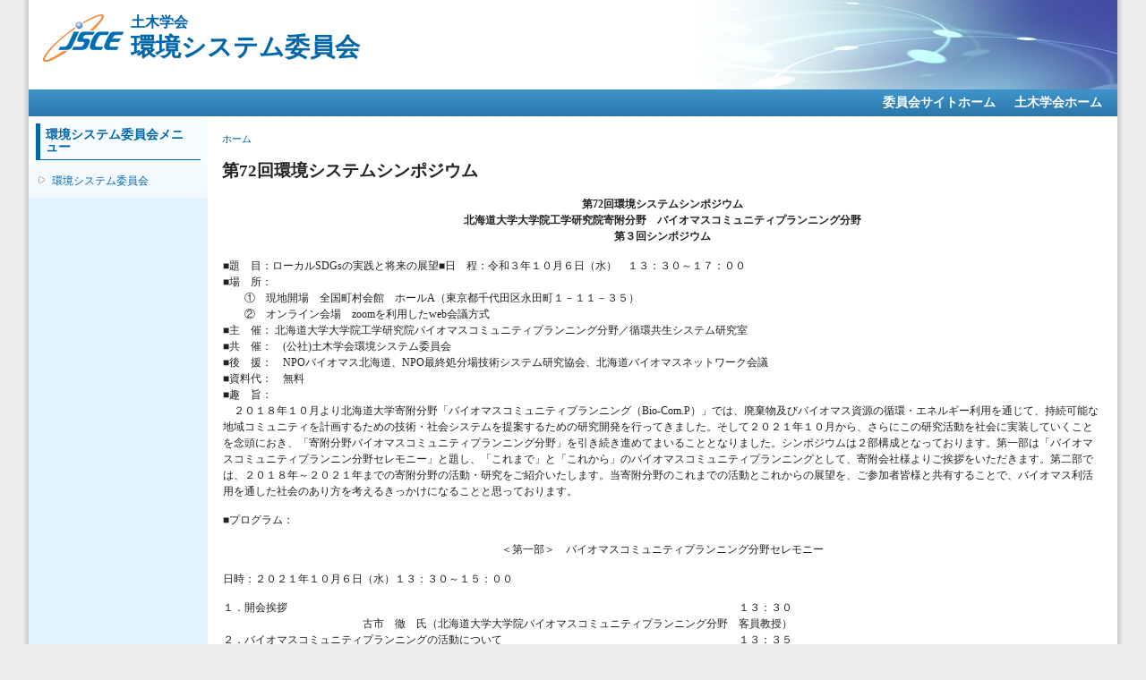

--- FILE ---
content_type: text/html; charset=utf-8
request_url: https://committees.jsce.or.jp/envsys/node/231
body_size: 16476
content:
<!DOCTYPE html PUBLIC "-//W3C//DTD XHTML+RDFa 1.0//EN"
  "http://www.w3.org/MarkUp/DTD/xhtml-rdfa-1.dtd">
<html xmlns="http://www.w3.org/1999/xhtml" xml:lang="ja" version="XHTML+RDFa 1.0" dir="ltr">

<head profile="http://www.w3.org/1999/xhtml/vocab">
  <meta http-equiv="Content-Type" content="text/html; charset=utf-8" />
<meta name="Generator" content="Drupal 7 (http://drupal.org)" />
<link rel="canonical" href="/envsys/node/231" />
<link rel="shortlink" href="/envsys/node/231" />
<link rel="shortcut icon" href="https://committees.jsce.or.jp/envsys/sites/all/themes/jscesimple/favicon.ico" type="image/vnd.microsoft.icon" />
  <title>第72回環境システムシンポジウム | 土木学会 環境システム委員会</title>
  <style type="text/css" media="all">
@import url("https://committees.jsce.or.jp/envsys/modules/system/system.base.css?sslijf");
@import url("https://committees.jsce.or.jp/envsys/modules/system/system.menus.css?sslijf");
@import url("https://committees.jsce.or.jp/envsys/modules/system/system.messages.css?sslijf");
@import url("https://committees.jsce.or.jp/envsys/modules/system/system.theme.css?sslijf");
</style>
<style type="text/css" media="all">
@import url("https://committees.jsce.or.jp/envsys/modules/aggregator/aggregator.css?sslijf");
@import url("https://committees.jsce.or.jp/envsys/modules/comment/comment.css?sslijf");
@import url("https://committees.jsce.or.jp/envsys/modules/field/theme/field.css?sslijf");
@import url("https://committees.jsce.or.jp/envsys/modules/node/node.css?sslijf");
@import url("https://committees.jsce.or.jp/envsys/modules/search/search.css?sslijf");
@import url("https://committees.jsce.or.jp/envsys/modules/user/user.css?sslijf");
@import url("https://committees.jsce.or.jp/envsys/modules/forum/forum.css?sslijf");
@import url("https://committees.jsce.or.jp/envsys/sites/all/modules/ckeditor/css/ckeditor.css?sslijf");
</style>
<style type="text/css" media="all">
@import url("https://committees.jsce.or.jp/envsys/sites/all/modules/taxonomy_access/taxonomy_access.css?sslijf");
</style>
<style type="text/css" media="all">
@import url("https://committees.jsce.or.jp/envsys/sites/all/themes/jscesimple/style.css?sslijf");
</style>
<style type="text/css" media="print">
@import url("https://committees.jsce.or.jp/envsys/sites/all/themes/jscesimple/print.css?sslijf");
</style>
  <script type="text/javascript" src="https://committees.jsce.or.jp/envsys/misc/jquery.js?v=1.4.4"></script>
<script type="text/javascript" src="https://committees.jsce.or.jp/envsys/misc/jquery-extend-3.4.0.js?v=1.4.4"></script>
<script type="text/javascript" src="https://committees.jsce.or.jp/envsys/misc/jquery-html-prefilter-3.5.0-backport.js?v=1.4.4"></script>
<script type="text/javascript" src="https://committees.jsce.or.jp/envsys/misc/jquery.once.js?v=1.2"></script>
<script type="text/javascript" src="https://committees.jsce.or.jp/envsys/misc/drupal.js?sslijf"></script>
<script type="text/javascript" src="https://committees.jsce.or.jp/envsys/sites/committees.jsce.or.jp.envsys/files/languages/ja_kk48hPEDE7YxO9wGQ2eEhC-mLhg7PpGVEF4vRuZzeqk.js?sslijf"></script>
<script type="text/javascript">
<!--//--><![CDATA[//><!--
jQuery.extend(Drupal.settings, {"basePath":"\/envsys\/","pathPrefix":"","setHasJsCookie":0,"ajaxPageState":{"theme":"jscesimple","theme_token":"K9qeBBr6RjJHUTlceZuEN7b7FocP5sxstIUvhuwsXvw","js":{"misc\/jquery.js":1,"misc\/jquery-extend-3.4.0.js":1,"misc\/jquery-html-prefilter-3.5.0-backport.js":1,"misc\/jquery.once.js":1,"misc\/drupal.js":1,"public:\/\/languages\/ja_kk48hPEDE7YxO9wGQ2eEhC-mLhg7PpGVEF4vRuZzeqk.js":1},"css":{"modules\/system\/system.base.css":1,"modules\/system\/system.menus.css":1,"modules\/system\/system.messages.css":1,"modules\/system\/system.theme.css":1,"modules\/aggregator\/aggregator.css":1,"modules\/comment\/comment.css":1,"modules\/field\/theme\/field.css":1,"modules\/node\/node.css":1,"modules\/search\/search.css":1,"modules\/user\/user.css":1,"modules\/forum\/forum.css":1,"sites\/all\/modules\/ckeditor\/css\/ckeditor.css":1,"sites\/all\/modules\/taxonomy_access\/taxonomy_access.css":1,"sites\/all\/themes\/jscesimple\/style.css":1,"sites\/all\/themes\/jscesimple\/print.css":1}}});
//--><!]]>
</script>
</head>
<body class="html not-front not-logged-in one-sidebar sidebar-first page-node page-node- page-node-231 node-type-page fluid-width" >
  <div id="skip-link">
    <a href="#main-content" class="element-invisible element-focusable">メインコンテンツに移動</a>
  </div>
      <div id="page_left"><div id="page_right">
  
  <div id="wrapper">
    <div id="container" class="clearfix">

      <div id="header">
        <div id="logo-floater">
                  <div id="branding"><strong><a href="/envsys/" title="土木学会 環境システム委員会">
                      <img src="https://committees.jsce.or.jp/envsys/sites/all/themes/jscesimple/logo.png" alt="土木学会 環境システム委員会" id="logo2" />
                    <span class="cap">土木学会<br /></span><span class="strong">環境システム委員会</span>          </a></strong></div>
                          </div>
      </div> <!-- /#header -->

      <div id="header-menu">
        <h2 class="element-invisible">メインメニュー</h2><ul class="links inline main-menu"><li class="menu-56 first"><a href="https://committees.jsce.or.jp/" title="">委員会サイトホーム</a></li>
<li class="menu-646 last"><a href="https://www.jsce.or.jp/">土木学会ホーム</a></li>
</ul>              </div>

              <div id="sidebar-first" class="sidebar">
            <div class="region region-sidebar-first">
    <div id="block-menu-menu-0" class="block block-menu clearfix">

    <h2 class="title">環境システム委員会メニュー</h2>
  
  <div class="content">
    <ul class="menu"><li class="first last collapsed"><a href="/envsys/node/74" title="環境システム委員会">環境システム委員会</a></li>
</ul>  </div>
</div>
  </div>
        </div>
      
      <div id="center"><div id="squeeze"><div class="right-corner"><div class="left-corner">
                    <h2 class="element-invisible">現在地</h2><div class="breadcrumb"><a href="/envsys/">ホーム</a></div>                    <a id="main-content"></a>
                                          <h1 class="with-tabs">第72回環境システムシンポジウム</h1>
                                                                                <div class="clearfix">
              <div class="region region-content">
    <div id="block-system-main" class="block block-system clearfix">

    
  <div class="content">
    <div id="node-231" class="node node-page type-page">

      
  
  <div class="content clearfix">
    <div class="field field-name-body field-type-text-with-summary field-label-hidden"><div class="field-items"><div class="field-item even"><p class="rtecenter"><strong>第72回環境システムシンポジウム<br />
北海道大学大学院工学研究院寄附分野　バイオマスコミュニティプランニング分野<br />
第３回シンポジウム</strong></p>
<p>■題　目：ローカルSDGsの実践と将来の展望■日　程：令和３年１０月６日（水）　１３：３０～１７：００<br />
■場　所：<br />
　　①　現地開場　全国町村会館　ホールA（東京都千代田区永田町１－１１－３５）<br />
　　②　オンライン会場　zoomを利用したweb会議方式<br />
■主　催： 北海道大学大学院工学研究院バイオマスコミュニティプランニング分野／循環共生システム研究室<br />
■共　催：　(公社)土木学会環境システム委員会<br />
■後　援：　NPOバイオマス北海道、NPO最終処分場技術システム研究協会、北海道バイオマスネットワーク会議<br />
■資料代：　無料<br />
■趣　旨：<br />
　２０１８年１０月より北海道大学寄附分野「バイオマスコミュニティプランニング（Bio-Com.P）」では、廃棄物及びバイオマス資源の循環・エネルギー利用を通じて、持続可能な地域コミュニティを計画するための技術・社会システムを提案するための研究開発を行ってきました。そして２０２１年１０月から、さらにこの研究活動を社会に実装していくことを念頭におき、「寄附分野バイオマスコミュニティプランニング分野」を引き続き進めてまいることとなりました。シンポジウムは２部構成となっております。第一部は「バイオマスコミュニティプランニン分野セレモニー」と題し、「これまで」と「これから」のバイオマスコミュニティプランニングとして、寄附会社様よりご挨拶をいただきます。第二部では、２０１８年～２０２１年までの寄附分野の活動・研究をご紹介いたします。当寄附分野のこれまでの活動とこれからの展望を、ご参加者皆様と共有することで、バイオマス利活用を通した社会のあり方を考えるきっかけになることと思っております。</p>
<p>■プログラム：</p>
<p class="rtecenter">＜第一部＞　バイオマスコミュニティプランニング分野セレモニー</p>
<p>日時：２０２１年１０月６日（水）１３：３０～１５：００</p>
<p>１．開会挨拶　　　　　　　　　　　　　　　　　　　　　　　　　　　　　　　　　　　　　　　　　　１３：３０<br />
　　　　　　　　　　　　　古市　徹　氏（北海道大学大学院バイオマスコミュニティプランニング分野　客員教授）<br />
２．バイオマスコミュニティプランニングの活動について　　　　　　　　　　　　　　　　　　　　　　１３：３５<br />
　　　　　　　　　　　　　落合　知　氏（北海道大学大学院バイオマスコミュニティプランニング分野　特任助教）<br />
３．バイオマスコミュニティプランニング分野　寄附会社から挨拶　　　　　　　　　　　　　　　　　　１３：４５<br />
４．第１部　閉会挨拶　　　　　　　　　　　　　　　　　　　　　　　　　　　　　　　　　　　　　　１４：５５<br />
　　　　　　　　　　　　　　　　　　　　　　　　　石井　一英　氏（北海道大学循環共生システム研究室　教授）</p>
<p>休憩１５：００</p>
<p class="rtecenter">＜第二部＞　これまでのバイオマスコミュニティプランニング分野の成果報告</p>
<p>日時：２０２１年１０月６日（水）１５：１５～１７：００</p>
<p>１．第１期バイオマスコミュニティプランニングの成果の書籍化について　　　　　　　　　　　　　　　 １５：１５<br />
　　　　　　　　　　　　　落合　知　氏（北海道大学大学院バイオマスコミュニティプランニング分野　特任助教）<br />
２．WG1生活系バイオマスコミュニティプランニングの成果報告（第２章）　　　　　　　　　　　　　　１５：５０<br />
　　　　　　　　　　　　　　　　　　　　　　　　　　　　　　　バイオマスコミュニティプランニング分野WG1<br />
３．WG2農業系バイオマスコミュニティプランニングの成果報告（第３章）　　　　　　　　　　　　　　１６：２５<br />
　　　　　　　　　　　　　　　　　　　　　　　　　　　　　　　バイオマスコミュニティプランニング分野WG2<br />
４．バイオマスコミュニティプランニングの意義　　　　　　　　　　　　　　　　　　　　　　　　　　１６：４０<br />
　　　　　　　　　　　　　　　　　　　　　　　　　石井　一英　氏（北海道大学循環共生システム研究室　教授）<br />
５．閉会挨拶                                                                                                                        　１６：５５<br />
　　　　　　　　　　　　　　　　　　　　　　　　　石井　一英　氏（北海道大学循環共生システム研究室　教授）</p>
<p>第３回シンポジウムでは会場開催とオンライン開催のいずれかにお申込みいただきます。感染症拡大防止の観点で、会場参加人数を寄附会社関係者様のみに限定させていただきます。寄附会社関係者以外の皆様は、オンライン参加をご選択ください。会場の様子をリアルタイムでご視聴いただけます。</p>
<p>■会場参加とオンライン参加のお申込み<br />
参加費：　無料<br />
参加申込みフォーム→　　<a href="https://forms.gle/8ENFNi28w538uAUN7">https://forms.gle/8ENFNi28w538uAUN7</a></p>
<p>※寄附分野の研究成果をまとめた書籍「バイオマスコミュニティプランニング～ローカルSDGsの実践～」をご希望の参加者様に後日お送りいたします。ご希望の方はフォームに沿って受け取り先を入力ください。</p>
<p>■オンライン会場参加までの流れ<br />
①　上記参加申込フォームに必要事項を記入する。<br />
②　自動返信メールが送られますので、ご確認ください。<br />
③　当日会場にお越しください。（講演資料は会場で配布いたします）</p>
<p>■オンライン会場参加までの流れ<br />
①　上記参加申込フォームに必要事項を記入する。<br />
②　自動返信メールが送られますので、ご確認ください。<br />
③　自動返信メールに「<span style="color:#FF0000;">第３回シンポジウム特設ページURL</span>」が記載されていますので、ご確認ください。<br />
④　オンライン会場のZoomのURLは特設ページにありますので、当日はそちらからご参加ください。<br />
　　※　セキュリティの都合上、当日<span style="color:#FF0000;">１０月６日（水）</span>にZoom URLが掲載されます。<br />
⑤　講演資料ダウンロード用のURLは特設ページにあります。<span style="color:#FF0000;">１０月４日（月）以降</span>アクセスして、ダウンロードしてください。<br />
⑥　当日13:00より、Zoomに参加できます。特設ページにあります、「オンライン会場入り口」をクリックしてシンポジウムに参加してください。</p>
<p>■注意事項<br />
・時間が経っても自動返信メールが届かない場合には、恐れ入りますが、下記内容を落合までメールでお送りください。<br />
①　参加方法：「オンライン参加」または「場参加」<br />
②　参加者氏名と御所属<br />
③　連絡先メールアドレス<br />
④　書籍「バイオマスコミュニティプランニング～ローカルSDGsの実践～」をご希望の方は、受取先の「郵便番号」「住所」「受取者名」</p>
<p>・　ご不明な点は落合までご連絡ください。</p>
<p>連絡先<br />
　北大　石井一英　<a href="mailto:k-ishii@eng.hokudai.ac.jp">k-ishii@eng.hokudai.ac.jp</a><br />
　　　　落合　知 <a href="mailto:ochiai.satoru@eng.hokudai.ac.jp">ochiai.satoru@eng.hokudai.ac.jp</a></p>
</div></div></div>  </div>

  <div class="clearfix">
          <div class="links"></div>
    
      </div>

</div>
  </div>
</div>
  </div>
          </div>
                </div></div></div></div> <!-- /.left-corner, /.right-corner, /#squeeze, /#center -->

      
      <div id="footer">
          <div class="region region-footer">
    <div id="block-block-1" class="block block-block clearfix">

    
  <div class="content">
    <p>(c)Japan Society of Civil Engineers</p>
  </div>
</div>
  </div>
      </div>
    </div> <!-- /#container -->
  </div> <!-- /#wrapper -->
  
  </div></div> <!-- /#page_left --><!-- /#page_right -->
  </body>
</html>
